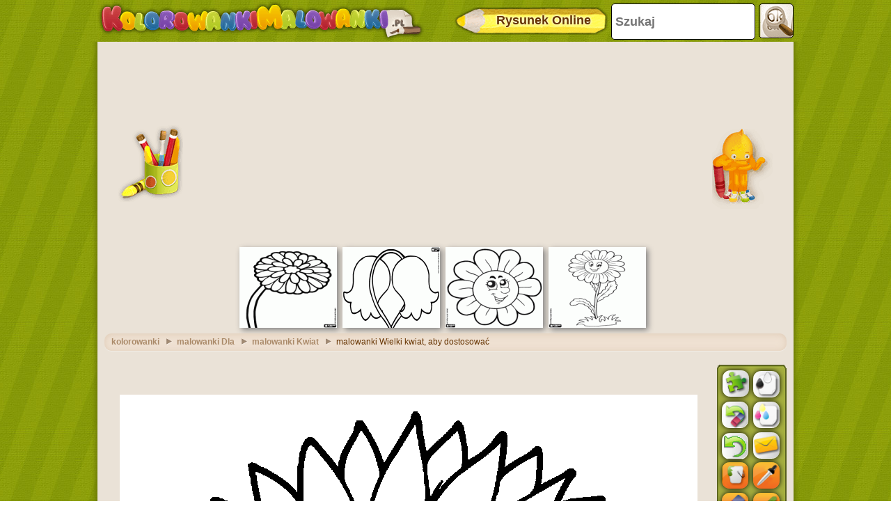

--- FILE ---
content_type: text/html; charset=utf-8
request_url: https://accounts.google.com/o/oauth2/postmessageRelay?parent=https%3A%2F%2Fwww.kolorowankimalowanki.pl&jsh=m%3B%2F_%2Fscs%2Fabc-static%2F_%2Fjs%2Fk%3Dgapi.lb.en.2kN9-TZiXrM.O%2Fd%3D1%2Frs%3DAHpOoo_B4hu0FeWRuWHfxnZ3V0WubwN7Qw%2Fm%3D__features__
body_size: 161
content:
<!DOCTYPE html><html><head><title></title><meta http-equiv="content-type" content="text/html; charset=utf-8"><meta http-equiv="X-UA-Compatible" content="IE=edge"><meta name="viewport" content="width=device-width, initial-scale=1, minimum-scale=1, maximum-scale=1, user-scalable=0"><script src='https://ssl.gstatic.com/accounts/o/2580342461-postmessagerelay.js' nonce="-VBsjAYUuL2adAI8v8UfZg"></script></head><body><script type="text/javascript" src="https://apis.google.com/js/rpc:shindig_random.js?onload=init" nonce="-VBsjAYUuL2adAI8v8UfZg"></script></body></html>

--- FILE ---
content_type: text/html; charset=utf-8
request_url: https://www.google.com/recaptcha/api2/aframe
body_size: 260
content:
<!DOCTYPE HTML><html><head><meta http-equiv="content-type" content="text/html; charset=UTF-8"></head><body><script nonce="_BvcLB7zB_XuUbklfSvNvw">/** Anti-fraud and anti-abuse applications only. See google.com/recaptcha */ try{var clients={'sodar':'https://pagead2.googlesyndication.com/pagead/sodar?'};window.addEventListener("message",function(a){try{if(a.source===window.parent){var b=JSON.parse(a.data);var c=clients[b['id']];if(c){var d=document.createElement('img');d.src=c+b['params']+'&rc='+(localStorage.getItem("rc::a")?sessionStorage.getItem("rc::b"):"");window.document.body.appendChild(d);sessionStorage.setItem("rc::e",parseInt(sessionStorage.getItem("rc::e")||0)+1);localStorage.setItem("rc::h",'1769329850366');}}}catch(b){}});window.parent.postMessage("_grecaptcha_ready", "*");}catch(b){}</script></body></html>

--- FILE ---
content_type: application/javascript; charset=utf-8
request_url: https://fundingchoicesmessages.google.com/f/AGSKWxV65r0f9Pylie_1fPfIi_u9sjylovQzIVqZaOh0kzls0f_mJAv9UI83HmjveFY-8p8oUGkU2sb8oxPao7LkdOFk-EJLV0Wa3jjF1vPcOfBg5QYDW18s4i_31QK2QIatYkwO3Cux9HWQvQ9xnpQanGozph7bFrxqRZOYeTU0g3t38eO07YarruOAUWul/__ad_over_/ad/player_/gsnads--ad-zone.&adspace=
body_size: -1290
content:
window['ef63829b-495f-43a0-a4db-278ba370eda8'] = true;